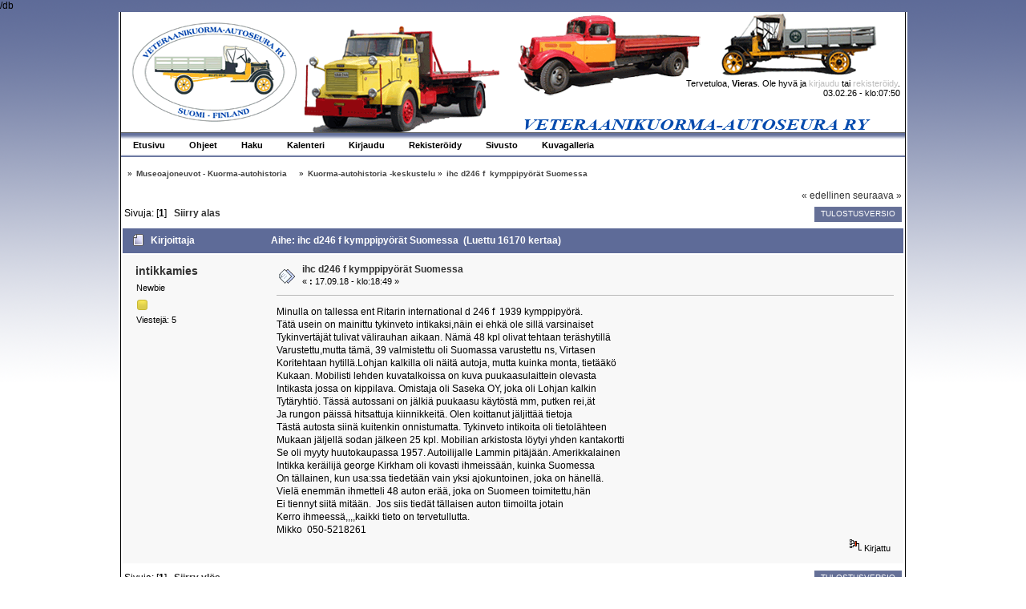

--- FILE ---
content_type: text/html; charset=ISO-8859-1
request_url: https://foorumi.vetku.fi/index.php?topic=2802.0
body_size: 4064
content:
/db<!DOCTYPE html PUBLIC "-//W3C//DTD XHTML 1.0 Transitional//EN" "http://www.w3.org/TR/xhtml1/DTD/xhtml1-transitional.dtd">
<html xmlns="http://www.w3.org/1999/xhtml">
<head>
	<link rel="stylesheet" type="text/css" href="https://foorumi.vetku.fi/Themes/pohja/css/index.css?fin20" />
	<link rel="stylesheet" type="text/css" href="https://foorumi.vetku.fi/Themes/default/css/webkit.css" />
	<script type="text/javascript" src="https://foorumi.vetku.fi/Themes/default/scripts/script.js?fin20"></script>
	<script type="text/javascript" src="https://foorumi.vetku.fi/Themes/pohja/scripts/theme.js?fin20"></script>
	<script type="text/javascript"><!-- // --><![CDATA[
		var smf_theme_url = "https://foorumi.vetku.fi/Themes/pohja";
		var smf_default_theme_url = "https://foorumi.vetku.fi/Themes/default";
		var smf_images_url = "https://foorumi.vetku.fi/Themes/pohja/images";
		var smf_scripturl = "https://foorumi.vetku.fi/index.php?PHPSESSID=s5uk58tl6jrtdsdm6c7ekrpkii&amp;";
		var smf_iso_case_folding = false;
		var smf_charset = "ISO-8859-1";
		var ajax_notification_text = "Ladataan...";
		var ajax_notification_cancel_text = "Peruuta";
	// ]]></script>
	<meta http-equiv="Content-Type" content="text/html; charset=ISO-8859-1" />
	<meta name="description" content="ihc d246 f  kymppipyörät Suomessa" />
	<title>ihc d246 f  kymppipyörät Suomessa</title>
	<link rel="canonical" href="https://foorumi.vetku.fi/index.php?topic=2802.0" />
	<link rel="help" href="https://foorumi.vetku.fi/index.php?PHPSESSID=s5uk58tl6jrtdsdm6c7ekrpkii&amp;action=help" />
	<link rel="search" href="https://foorumi.vetku.fi/index.php?PHPSESSID=s5uk58tl6jrtdsdm6c7ekrpkii&amp;action=search" />
	<link rel="contents" href="https://foorumi.vetku.fi/index.php?PHPSESSID=s5uk58tl6jrtdsdm6c7ekrpkii&amp;" />
	<link rel="alternate" type="application/rss+xml" title=" - RSS" href="https://foorumi.vetku.fi/index.php?PHPSESSID=s5uk58tl6jrtdsdm6c7ekrpkii&amp;type=rss;action=.xml" />
	<link rel="prev" href="https://foorumi.vetku.fi/index.php/topic,2802.0/prev_next,prev.html?PHPSESSID=s5uk58tl6jrtdsdm6c7ekrpkii" />
	<link rel="next" href="https://foorumi.vetku.fi/index.php/topic,2802.0/prev_next,next.html?PHPSESSID=s5uk58tl6jrtdsdm6c7ekrpkii" />
	<link rel="index" href="https://foorumi.vetku.fi/index.php/board,21.0.html?PHPSESSID=s5uk58tl6jrtdsdm6c7ekrpkii" />
</head>
<body>
	<div id="wrapper">
	<div id="wrap">
		<div id="topbar">							
		</div>		
		<div id="header">
			<div id="userinfo">Tervetuloa, <strong>Vieras</strong>. Ole hyvä ja <a href="https://foorumi.vetku.fi/index.php?PHPSESSID=s5uk58tl6jrtdsdm6c7ekrpkii&amp;action=login">kirjaudu</a> tai <a href="https://foorumi.vetku.fi/index.php?PHPSESSID=s5uk58tl6jrtdsdm6c7ekrpkii&amp;action=register">rekisteröidy</a>.
					<br />03.02.26 - klo:07:50<br />
			</div>
			<a href="https://foorumi.vetku.fi/index.php?PHPSESSID=s5uk58tl6jrtdsdm6c7ekrpkii&amp;" title=""><span id="logo">&nbsp;</span></a>
		</div>
		<div id="toolbar">
			
		<ul id="topnav">
				<li id="button_home">
					<a class="active " href="https://foorumi.vetku.fi/index.php?PHPSESSID=s5uk58tl6jrtdsdm6c7ekrpkii&amp;"><span>Etusivu</span></a>
				</li>
				<li id="button_help">
					<a class="" href="https://foorumi.vetku.fi/index.php?PHPSESSID=s5uk58tl6jrtdsdm6c7ekrpkii&amp;action=help"><span>Ohjeet</span></a>
				</li>
				<li id="button_search">
					<a class="" href="https://foorumi.vetku.fi/index.php?PHPSESSID=s5uk58tl6jrtdsdm6c7ekrpkii&amp;action=search"><span>Haku</span></a>
				</li>
				<li id="button_calendar">
					<a class="" href="https://foorumi.vetku.fi/index.php?PHPSESSID=s5uk58tl6jrtdsdm6c7ekrpkii&amp;action=calendar"><span>Kalenteri</span></a>
				</li>
				<li id="button_login">
					<a class="" href="https://foorumi.vetku.fi/index.php?PHPSESSID=s5uk58tl6jrtdsdm6c7ekrpkii&amp;action=login"><span>Kirjaudu</span></a>
				</li>
				<li id="button_register">
					<a class="" href="https://foorumi.vetku.fi/index.php?PHPSESSID=s5uk58tl6jrtdsdm6c7ekrpkii&amp;action=register"><span>Rekisteröidy</span></a>
				</li>
				<li id="button_sivusto">
					<a class="" href="http://www.vetku.fi"><span>Sivusto</span></a>
				</li>
				<li id="button_galleria">
					<a class="" href="http://www.vetku.fi/galleria"><span>Kuvagalleria</span></a>
				</li>
			</ul>
		</div>
		<div id="mainarea">
	<div class="navigate_section">
		<ul>
			<li>
				<a href="https://foorumi.vetku.fi/index.php?PHPSESSID=s5uk58tl6jrtdsdm6c7ekrpkii&amp;"><span></span></a> &#187;
			</li>
			<li>
				<a href="https://foorumi.vetku.fi/index.php?PHPSESSID=s5uk58tl6jrtdsdm6c7ekrpkii&amp;#c4"><span>Museoajoneuvot - Kuorma-autohistoria    </span></a> &#187;
			</li>
			<li>
				<a href="https://foorumi.vetku.fi/index.php/board,21.0.html?PHPSESSID=s5uk58tl6jrtdsdm6c7ekrpkii"><span>Kuorma-autohistoria -keskustelu</span></a> &#187;
			</li>
			<li class="last">
				<a href="https://foorumi.vetku.fi/index.php/topic,2802.0.html?PHPSESSID=s5uk58tl6jrtdsdm6c7ekrpkii"><span>ihc d246 f  kymppipyörät Suomessa</span></a>
			</li>
		</ul>
	</div>
			<a id="top"></a>
			<a id="msg6066"></a>
			<div class="pagesection">
				<div class="nextlinks"><a href="https://foorumi.vetku.fi/index.php/topic,2802.0/prev_next,prev.html?PHPSESSID=s5uk58tl6jrtdsdm6c7ekrpkii#new">&laquo; edellinen</a> <a href="https://foorumi.vetku.fi/index.php/topic,2802.0/prev_next,next.html?PHPSESSID=s5uk58tl6jrtdsdm6c7ekrpkii#new">seuraava &raquo;</a></div>
		<div class="buttonlist floatright">
			<ul>
				<li><a class="button_strip_print" href="https://foorumi.vetku.fi/index.php?PHPSESSID=s5uk58tl6jrtdsdm6c7ekrpkii&amp;action=printpage;topic=2802.0" rel="new_win nofollow"><span class="last">Tulostusversio</span></a></li>
			</ul>
		</div>
				<div class="pagelinks floatleft">Sivuja: [<strong>1</strong>]   &nbsp;&nbsp;<a href="#lastPost"><strong>Siirry alas</strong></a></div>
			</div>
			<div id="forumposts">
				<div class="cat_bar">
					<h3 class="catbg">
						<img src="https://foorumi.vetku.fi/Themes/pohja/images/topic/normal_post.gif" align="bottom" alt="" />
						<span id="author">Kirjoittaja</span>
						Aihe: ihc d246 f  kymppipyörät Suomessa &nbsp;(Luettu 16170 kertaa)
					</h3>
				</div>
				<form action="https://foorumi.vetku.fi/index.php?PHPSESSID=s5uk58tl6jrtdsdm6c7ekrpkii&amp;action=quickmod2;topic=2802.0" method="post" accept-charset="ISO-8859-1" name="quickModForm" id="quickModForm" style="margin: 0;" onsubmit="return oQuickModify.bInEditMode ? oQuickModify.modifySave('a2e60eabff4b8e38d6bdbb9e5ea637eb', 'b70205943d') : false">
				<div class="windowbg">
					<span class="topslice"><span></span></span>
					<div class="post_wrapper">
						<div class="poster">
							<h4>
								<a href="https://foorumi.vetku.fi/index.php?PHPSESSID=s5uk58tl6jrtdsdm6c7ekrpkii&amp;action=profile;u=1774" title="Tarkastele profiilia käyttäjältä intikkamies">intikkamies</a>
							</h4>
							<ul class="reset smalltext" id="msg_6066_extra_info">
								<li class="postgroup">Newbie</li>
								<li class="stars"><img src="https://foorumi.vetku.fi/Themes/pohja/images/star.gif" alt="*" /></li>
								<li class="postcount">Viestejä: 5</li>
								<li class="profile">
									<ul>
									</ul>
								</li>
							</ul>
						</div>
						<div class="postarea">
							<div class="flow_hidden">
								<div class="keyinfo">
									<div class="messageicon">
										<img src="https://foorumi.vetku.fi/Themes/pohja/images/post/xx.gif" alt="" />
									</div>
									<h5 id="subject_6066">
										<a href="https://foorumi.vetku.fi/index.php/topic,2802.msg6066.html?PHPSESSID=s5uk58tl6jrtdsdm6c7ekrpkii#msg6066" rel="nofollow">ihc d246 f  kymppipyörät Suomessa</a>
									</h5>
									<div class="smalltext">&#171; <strong> :</strong> 17.09.18 - klo:18:49 &#187;</div>
									<div id="msg_6066_quick_mod"></div>
								</div>
							</div>
							<div class="post">
								<div class="inner" id="msg_6066">Minulla on tallessa ent Ritarin international d 246 f&nbsp; 1939 kymppipyörä.<br />Tätä usein on mainittu tykinveto intikaksi,näin ei ehkä ole sillä varsinaiset<br />Tykinvertäjät tulivat välirauhan aikaan. Nämä 48 kpl olivat tehtaan teräshytillä<br />Varustettu,mutta tämä, 39 valmistettu oli Suomassa varustettu ns, Virtasen<br />Koritehtaan hytillä.Lohjan kalkilla oli näitä autoja, mutta kuinka monta, tietääkö<br />Kukaan. Mobilisti lehden kuvatalkoissa on kuva puukaasulaittein olevasta <br />Intikasta jossa on kippilava. Omistaja oli Saseka OY, joka oli Lohjan kalkin<br />Tytäryhtiö. Tässä autossani on jälkiä puukaasu käytöstä mm, putken rei,ät<br />Ja rungon päissä hitsattuja kiinnikkeitä. Olen koittanut jäljittää tietoja <br />Tästä autosta siinä kuitenkin onnistumatta. Tykinveto intikoita oli tietolähteen <br />Mukaan jäljellä sodan jälkeen 25 kpl. Mobilian arkistosta löytyi yhden kantakortti<br />Se oli myyty huutokaupassa 1957. Autoilijalle Lammin pitäjään. Amerikkalainen<br />Intikka keräilijä george Kirkham oli kovasti ihmeissään, kuinka Suomessa<br />On tällainen, kun usa:ssa tiedetään vain yksi ajokuntoinen, joka on hänellä.<br />Vielä enemmän ihmetteli 48 auton erää, joka on Suomeen toimitettu,hän<br />Ei tiennyt siitä mitään.&nbsp; Jos siis tiedät tällaisen auton tiimoilta jotain<br />Kerro ihmeessä,,,,kaikki tieto on tervetullutta.<br />Mikko&nbsp; 050-5218261<br /></div>
							</div>
						</div>
						<div class="moderatorbar">
							<div class="smalltext modified" id="modified_6066">
							</div>
							<div class="smalltext reportlinks">
								<img src="https://foorumi.vetku.fi/Themes/pohja/images/ip.gif" alt="" />
								Kirjattu
							</div>
						</div>
					</div>
					<span class="botslice"><span></span></span>
				</div>
				<hr class="post_separator" />
				</form>
			</div>
			<a id="lastPost"></a>
			<div class="pagesection">
				
		<div class="buttonlist floatright">
			<ul>
				<li><a class="button_strip_print" href="https://foorumi.vetku.fi/index.php?PHPSESSID=s5uk58tl6jrtdsdm6c7ekrpkii&amp;action=printpage;topic=2802.0" rel="new_win nofollow"><span class="last">Tulostusversio</span></a></li>
			</ul>
		</div>
				<div class="pagelinks floatleft">Sivuja: [<strong>1</strong>]   &nbsp;&nbsp;<a href="#top"><strong>Siirry ylös</strong></a></div>
				<div class="nextlinks_bottom"><a href="https://foorumi.vetku.fi/index.php/topic,2802.0/prev_next,prev.html?PHPSESSID=s5uk58tl6jrtdsdm6c7ekrpkii#new">&laquo; edellinen</a> <a href="https://foorumi.vetku.fi/index.php/topic,2802.0/prev_next,next.html?PHPSESSID=s5uk58tl6jrtdsdm6c7ekrpkii#new">seuraava &raquo;</a></div>
			</div>
	<div class="navigate_section">
		<ul>
			<li>
				<a href="https://foorumi.vetku.fi/index.php?PHPSESSID=s5uk58tl6jrtdsdm6c7ekrpkii&amp;"><span></span></a> &#187;
			</li>
			<li>
				<a href="https://foorumi.vetku.fi/index.php?PHPSESSID=s5uk58tl6jrtdsdm6c7ekrpkii&amp;#c4"><span>Museoajoneuvot - Kuorma-autohistoria    </span></a> &#187;
			</li>
			<li>
				<a href="https://foorumi.vetku.fi/index.php/board,21.0.html?PHPSESSID=s5uk58tl6jrtdsdm6c7ekrpkii"><span>Kuorma-autohistoria -keskustelu</span></a> &#187;
			</li>
			<li class="last">
				<a href="https://foorumi.vetku.fi/index.php/topic,2802.0.html?PHPSESSID=s5uk58tl6jrtdsdm6c7ekrpkii"><span>ihc d246 f  kymppipyörät Suomessa</span></a>
			</li>
		</ul>
	</div>
			<div id="moderationbuttons"></div>
			<div class="plainbox" id="display_jump_to">&nbsp;</div>
		<br class="clear" />
				<script type="text/javascript" src="https://foorumi.vetku.fi/Themes/default/scripts/topic.js"></script>
				<script type="text/javascript"><!-- // --><![CDATA[
					if ('XMLHttpRequest' in window)
					{
						var oQuickModify = new QuickModify({
							sScriptUrl: smf_scripturl,
							bShowModify: true,
							iTopicId: 2802,
							sTemplateBodyEdit: '\n\t\t\t\t\t\t\t\t<div id="quick_edit_body_container" style="width: 90%">\n\t\t\t\t\t\t\t\t\t<div id="error_box" style="padding: 4px;" class="error"><' + '/div>\n\t\t\t\t\t\t\t\t\t<textarea class="editor" name="message" rows="12" style="width: 100%; margin-bottom: 10px;" tabindex="1">%body%<' + '/textarea><br />\n\t\t\t\t\t\t\t\t\t<input type="hidden" name="b70205943d" value="a2e60eabff4b8e38d6bdbb9e5ea637eb" />\n\t\t\t\t\t\t\t\t\t<input type="hidden" name="topic" value="2802" />\n\t\t\t\t\t\t\t\t\t<input type="hidden" name="msg" value="%msg_id%" />\n\t\t\t\t\t\t\t\t\t<div class="righttext">\n\t\t\t\t\t\t\t\t\t\t<input type="submit" name="post" value="Tallenna" tabindex="2" onclick="return oQuickModify.modifySave(\'a2e60eabff4b8e38d6bdbb9e5ea637eb\', \'b70205943d\');" accesskey="s" class="button_submit" />&nbsp;&nbsp;<input type="submit" name="cancel" value="Peruuta" tabindex="3" onclick="return oQuickModify.modifyCancel();" class="button_submit" />\n\t\t\t\t\t\t\t\t\t<' + '/div>\n\t\t\t\t\t\t\t\t<' + '/div>',
							sTemplateSubjectEdit: '<input type="text" style="width: 90%;" name="subject" value="%subject%" size="80" maxlength="80" tabindex="4" class="input_text" />',
							sTemplateBodyNormal: '%body%',
							sTemplateSubjectNormal: '<a hr'+'ef="https://foorumi.vetku.fi/index.php?PHPSESSID=s5uk58tl6jrtdsdm6c7ekrpkii&amp;'+'?topic=2802.msg%msg_id%#msg%msg_id%" rel="nofollow">%subject%<' + '/a>',
							sTemplateTopSubject: 'Aihe: %subject% &nbsp;(Luettu 16170 kertaa)',
							sErrorBorderStyle: '1px solid red'
						});

						aJumpTo[aJumpTo.length] = new JumpTo({
							sContainerId: "display_jump_to",
							sJumpToTemplate: "<label class=\"smalltext\" for=\"%select_id%\">Siirry:<" + "/label> %dropdown_list%",
							iCurBoardId: 21,
							iCurBoardChildLevel: 0,
							sCurBoardName: "Kuorma-autohistoria -keskustelu",
							sBoardChildLevelIndicator: "==",
							sBoardPrefix: "=> ",
							sCatSeparator: "-----------------------------",
							sCatPrefix: "",
							sGoButtonLabel: "siirry"
						});

						aIconLists[aIconLists.length] = new IconList({
							sBackReference: "aIconLists[" + aIconLists.length + "]",
							sIconIdPrefix: "msg_icon_",
							sScriptUrl: smf_scripturl,
							bShowModify: true,
							iBoardId: 21,
							iTopicId: 2802,
							sSessionId: "a2e60eabff4b8e38d6bdbb9e5ea637eb",
							sSessionVar: "b70205943d",
							sLabelIconList: "Viesti kuvake",
							sBoxBackground: "transparent",
							sBoxBackgroundHover: "#ffffff",
							iBoxBorderWidthHover: 1,
							sBoxBorderColorHover: "#adadad" ,
							sContainerBackground: "#ffffff",
							sContainerBorder: "1px solid #adadad",
							sItemBorder: "1px solid #ffffff",
							sItemBorderHover: "1px dotted gray",
							sItemBackground: "transparent",
							sItemBackgroundHover: "#e0e0f0"
						});
					}
				// ]]></script>
		</div>
		<div id="footer" class="smalltext">
			
			<span class="smalltext" style="display: inline; visibility: visible; font-family: Verdana, Arial, sans-serif;"><a href="https://foorumi.vetku.fi/index.php?PHPSESSID=s5uk58tl6jrtdsdm6c7ekrpkii&amp;action=credits" title="Simple Machines Forum" target="_blank" class="new_win">SMF 2.0.19</a> |
<a href="http://www.simplemachines.org/about/smf/license.php" title="License" target="_blank" class="new_win">SMF &copy; 2011</a>, <a href="http://www.simplemachines.org" title="Simple Machines" target="_blank" class="new_win">Simple Machines</a>
			</span><br /><i>VETERAANIKUORMA-AUTOSEURA RY</i>
		<br />Sivu luotiin 0.107 sekunnissa. 23 kyselyä tietokannasta.
		</div>
	</div></div>
</body></html>